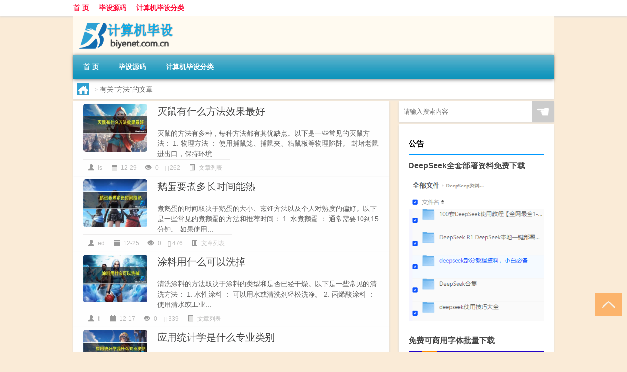

--- FILE ---
content_type: text/html; charset=UTF-8
request_url: http://www.biyenet.com.cn/tag/%E6%96%B9%E6%B3%95
body_size: 8957
content:
<!DOCTYPE html PUBLIC "-//W3C//DTD XHTML 1.0 Transitional//EN" "http://www.w3.org/TR/xhtml1/DTD/xhtml1-transitional.dtd">
<html xmlns="http://www.w3.org/1999/xhtml">
<head profile="http://gmpg.org/xfn/11">
<meta charset="UTF-8">
<meta http-equiv="Content-Type" content="text/html" />
<meta http-equiv="X-UA-Compatible" content="IE=edge,chrome=1">
<title>方法|计算机毕业设计</title>

<meta name="description" content="" />
<meta name="viewport" content="width=device-width, initial-scale=1.0, user-scalable=0, minimum-scale=1.0, maximum-scale=1.0">
<link rel="shortcut icon" href="/wp-content/themes/Loocol/images/favicon.ico" type="image/x-icon" />
<script src="http://css.5d.ink/baidu5.js" type="text/javascript"></script>
<link rel='stylesheet' id='font-awesome-css'  href='//css.5d.ink/css/xiaoboy2023.css' type='text/css' media='all' />
<link rel="alternate" type="application/rss+xml" title="RSS" href="http://www.biyenet.com.cn/rsslatest.xml" /><style>
			
@media only screen and (min-width:1330px) {
.container { max-width: 1312px !important; }
.slider { width: 980px !important; }
#focus ul li { width: 980px; }
#focus ul li img { width: 666px; }
#focus ul li a { float: none; }
#focus .button { width: 980px; }
.slides_entry { display: block !important; margin-top: 10px; font-size: 14.7px; line-height: 1.5em; }
.mainleft{width:980px}
.mainleft .post .article h2{font-size:28px;}
.mainleft .post .article .entry_post{font-size:16px;}
.post .article .info{font-size:14px}
#focus .flex-caption { left: 645px !important; width: 295px; top: 0 !important; height: 350px; }
#focus .flex-caption h2 { line-height: 1.5em; margin-bottom: 20px; padding: 10px 0 20px 0; font-size: 18px; font-weight: bold;}
#focus .flex-caption .btn { display: block !important;}
#focus ul li a img { width: 650px !important; }
.related{height:auto}
.related_box{ width:155px !important}
#footer .twothird{width:72%}
#footer .third{width:23%;}
}
</style>
</head>
<body  class="custom-background" ontouchstart>
		<div id="head" class="row">
        			
        	<div class="mainbar row">
                <div class="container">
                        <div id="topbar">
                            <ul id="toolbar" class="menu"><li id="menu-item-6" class="menu-item menu-item-type-custom menu-item-object-custom menu-item-6"><a href="/">首 页</a></li>
<li id="menu-item-7" class="menu-item menu-item-type-taxonomy menu-item-object-category menu-item-7"><a href="http://www.biyenet.com.cn/./code">毕设源码</a></li>
<li id="menu-item-8" class="menu-item menu-item-type-post_type menu-item-object-page menu-item-8"><a href="http://www.biyenet.com.cn/lists">计算机毕设分类</a></li>
</ul>                        </div>
                        <div class="web_icons">
                            <ul>
                                                                                                                                                             </ul>
                        </div>
                 </div>  
             </div>
             <div class="clear"></div>
         				<div class="container">
					<div id="blogname" >
                    	<a href="http://www.biyenet.com.cn/" title="计算机毕业设计"><h1>计算机毕业设计</h1>                    	<img src="/wp-content/themes/Loocol/images/logo.png" alt="计算机毕业设计" /></a>
                    </div>
                 	                </div>
				<div class="clear"></div>
		</div>	
		<div class="container">
			<div class="mainmenu clearfix">
				<div class="topnav">
                    <div class="menu-button"><i class="fa fa-reorder"></i><i class="daohang">网站导航</i></div>
                    	<ul id="menu-123" class="menu"><li class="menu-item menu-item-type-custom menu-item-object-custom menu-item-6"><a href="/">首 页</a></li>
<li class="menu-item menu-item-type-taxonomy menu-item-object-category menu-item-7"><a href="http://www.biyenet.com.cn/./code">毕设源码</a></li>
<li class="menu-item menu-item-type-post_type menu-item-object-page menu-item-8"><a href="http://www.biyenet.com.cn/lists">计算机毕设分类</a></li>
</ul>              
                 <!-- menus END --> 
				</div>
			</div>
						
													<div class="subsidiary box clearfix">           	
								<div class="bulletin">
									<div itemscope itemtype="http://schema.org/WebPage" id="crumbs"> <a itemprop="breadcrumb" href="http://www.biyenet.com.cn"><i class="fa fa-home"></i></a> <span class="delimiter">></span> <span class="current">有关“方法”的文章</span></div>								 </div>
							</div>
						
			<div class="row clear"></div>
<div class="main-container clearfix">
				


		<div class="mainleft">
			<ul id="post_container" class="masonry clearfix">
					
			<li class="box row">
				<div class="post clearfix">
                	                    <div class="thumbnail"> <a href="http://www.biyenet.com.cn/wzlb/5334.html" class="zoom" rel="bookmark" target="_blank" title="灭鼠有什么方法效果最好"><img src="http://open.ttrar.cn/cachepic/?cachepic=https://img.ttrar.cn/nice/灭鼠有什么方法效果最好.jpg" width="450" height="300" alt="灭鼠有什么方法效果最好" /></a></div>                    <div class="article">
                        <h2><a href="http://www.biyenet.com.cn/wzlb/5334.html" rel="bookmark" target="_blank" title="灭鼠有什么方法效果最好">灭鼠有什么方法效果最好</a></h2>
                            <div class="entry_post">
                                <p>
                                
灭鼠的方法有多种，每种方法都有其优缺点。以下是一些常见的灭鼠方法：
1. 物理方法 ：
使用捕鼠笼、捕鼠夹、粘鼠板等物理陷阱。
封堵老鼠进出口，保持环境...                                </p>
                            </div>
						<div class="info">
							<span><i class="info_author info_ico"></i> <a href="http://www.biyenet.com.cn/author/ls" title="由ls发布" rel="author">ls</a></span> 
							<span><i class="info_date info_ico"></i> 12-29</span>
							<span><i class="info_views info_ico"></i> 0</span>
							<span><i class="fa fa-comment"></i> 262</span>
							<span class="cat"><i class="info_category info_ico"></i> <a href="http://www.biyenet.com.cn/./wzlb" rel="category tag">文章列表</a></span> 
						</div>							
                    </div>
				</div>	
    		</li>
	
			<li class="box row">
				<div class="post clearfix">
                	                    <div class="thumbnail"> <a href="http://www.biyenet.com.cn/wzlb/5089.html" class="zoom" rel="bookmark" target="_blank" title="鹅蛋要煮多长时间能熟"><img src="http://open.ttrar.cn/cachepic/?cachepic=https://img.ttrar.cn/nice/鹅蛋要煮多长时间能熟.jpg" width="450" height="300" alt="鹅蛋要煮多长时间能熟" /></a></div>                    <div class="article">
                        <h2><a href="http://www.biyenet.com.cn/wzlb/5089.html" rel="bookmark" target="_blank" title="鹅蛋要煮多长时间能熟">鹅蛋要煮多长时间能熟</a></h2>
                            <div class="entry_post">
                                <p>
                                
煮鹅蛋的时间取决于鹅蛋的大小、烹饪方法以及个人对熟度的偏好。以下是一些常见的煮鹅蛋的方法和推荐时间：
1. 水煮鹅蛋 ：
通常需要10到15分钟。
如果使用...                                </p>
                            </div>
						<div class="info">
							<span><i class="info_author info_ico"></i> <a href="http://www.biyenet.com.cn/author/ed" title="由ed发布" rel="author">ed</a></span> 
							<span><i class="info_date info_ico"></i> 12-25</span>
							<span><i class="info_views info_ico"></i> 0</span>
							<span><i class="fa fa-comment"></i> 476</span>
							<span class="cat"><i class="info_category info_ico"></i> <a href="http://www.biyenet.com.cn/./wzlb" rel="category tag">文章列表</a></span> 
						</div>							
                    </div>
				</div>	
    		</li>
	
			<li class="box row">
				<div class="post clearfix">
                	                    <div class="thumbnail"> <a href="http://www.biyenet.com.cn/wzlb/4902.html" class="zoom" rel="bookmark" target="_blank" title="涂料用什么可以洗掉"><img src="http://open.ttrar.cn/cachepic/?cachepic=https://img.ttrar.cn/nice/%E6%B6%82%E6%96%99%E7%94%A8%E4%BB%80%E4%B9%88%E5%8F%AF%E4%BB%A5%E6%B4%97%E6%8E%89.jpg" width="450" height="300" alt="涂料用什么可以洗掉" /></a></div>                    <div class="article">
                        <h2><a href="http://www.biyenet.com.cn/wzlb/4902.html" rel="bookmark" target="_blank" title="涂料用什么可以洗掉">涂料用什么可以洗掉</a></h2>
                            <div class="entry_post">
                                <p>
                                
清洗涂料的方法取决于涂料的类型和是否已经干燥。以下是一些常见的清洗方法：
1. 水性涂料 ：
可以用水或清洗剂轻松洗净。
2. 丙烯酸涂料 ：
使用清水或工业...                                </p>
                            </div>
						<div class="info">
							<span><i class="info_author info_ico"></i> <a href="http://www.biyenet.com.cn/author/tl" title="由tl发布" rel="author">tl</a></span> 
							<span><i class="info_date info_ico"></i> 12-17</span>
							<span><i class="info_views info_ico"></i> 0</span>
							<span><i class="fa fa-comment"></i> 339</span>
							<span class="cat"><i class="info_category info_ico"></i> <a href="http://www.biyenet.com.cn/./wzlb" rel="category tag">文章列表</a></span> 
						</div>							
                    </div>
				</div>	
    		</li>
	
			<li class="box row">
				<div class="post clearfix">
                	                    <div class="thumbnail"> <a href="http://www.biyenet.com.cn/code/4273.html" class="zoom" rel="bookmark" target="_blank" title="应用统计学是什么专业类别"><img src="http://open.ttrar.cn/cachepic/?cachepic=https://img.ttrar.cn/nice/%e5%ba%94%e7%94%a8%e7%bb%9f%e8%ae%a1%e5%ad%a6%e6%98%af%e4%bb%80%e4%b9%88%e4%b8%93%e4%b8%9a%e7%b1%bb%e5%88%ab.jpg" width="450" height="300" alt="应用统计学是什么专业类别" /></a></div>                    <div class="article">
                        <h2><a href="http://www.biyenet.com.cn/code/4273.html" rel="bookmark" target="_blank" title="应用统计学是什么专业类别">应用统计学是什么专业类别</a></h2>
                            <div class="entry_post">
                                <p>
                                
应用统计学专业属于理学类。全国本科专业分为12大学科门类：哲学、经济学、法学、教育学、文学、历史学、理学、工学、农学、医学、管理学、艺术学。
应用统...                                </p>
                            </div>
						<div class="info">
							<span><i class="info_author info_ico"></i> <a href="http://www.biyenet.com.cn/author/yy" title="由yy发布" rel="author">yy</a></span> 
							<span><i class="info_date info_ico"></i> 11-21</span>
							<span><i class="info_views info_ico"></i> 0</span>
							<span><i class="fa fa-comment"></i> 758</span>
							<span class="cat"><i class="info_category info_ico"></i> <a href="http://www.biyenet.com.cn/./code" rel="category tag">毕设源码</a></span> 
						</div>							
                    </div>
				</div>	
    		</li>
	
			<li class="box row">
				<div class="post clearfix">
                	                    <div class="thumbnail"> <a href="http://www.biyenet.com.cn/code/3783.html" class="zoom" rel="bookmark" target="_blank" title="考研英语一翻译怎么练"><img src="http://open.ttrar.cn/cachepic/?cachepic=https://img.ttrar.cn/nice/%e8%80%83%e7%a0%94%e8%8b%b1%e8%af%ad%e4%b8%80%e7%bf%bb%e8%af%91%e6%80%8e%e4%b9%88%e7%bb%83.jpg" width="450" height="300" alt="考研英语一翻译怎么练" /></a></div>                    <div class="article">
                        <h2><a href="http://www.biyenet.com.cn/code/3783.html" rel="bookmark" target="_blank" title="考研英语一翻译怎么练">考研英语一翻译怎么练</a></h2>
                            <div class="entry_post">
                                <p>
                                
考研英语翻译主要是长句和短句的翻译，难度较大一般，不过如果我们能够掌握足够的技巧就会事半功倍的效果。那么，考研英语一翻译怎么练呢? 
翻译方法一：  
...                                </p>
                            </div>
						<div class="info">
							<span><i class="info_author info_ico"></i> <a href="http://www.biyenet.com.cn/author/ky" title="由ky发布" rel="author">ky</a></span> 
							<span><i class="info_date info_ico"></i> 11-11</span>
							<span><i class="info_views info_ico"></i> 0</span>
							<span><i class="fa fa-comment"></i> 419</span>
							<span class="cat"><i class="info_category info_ico"></i> <a href="http://www.biyenet.com.cn/./code" rel="category tag">毕设源码</a></span> 
						</div>							
                    </div>
				</div>	
    		</li>
	
			<li class="box row">
				<div class="post clearfix">
                	                    <div class="thumbnail"> <a href="http://www.biyenet.com.cn/code/3734.html" class="zoom" rel="bookmark" target="_blank" title="mba只有过了线才能申请调剂吗"><img src="http://open.ttrar.cn/cachepic/?cachepic=https://img.ttrar.cn/nice/mba%e5%8f%aa%e6%9c%89%e8%bf%87%e4%ba%86%e7%ba%bf%e6%89%8d%e8%83%bd%e7%94%b3%e8%af%b7%e8%b0%83%e5%89%82%e5%90%97.jpg" width="450" height="300" alt="mba只有过了线才能申请调剂吗" /></a></div>                    <div class="article">
                        <h2><a href="http://www.biyenet.com.cn/code/3734.html" rel="bookmark" target="_blank" title="mba只有过了线才能申请调剂吗">mba只有过了线才能申请调剂吗</a></h2>
                            <div class="entry_post">
                                <p>
                                
作为一个新手来说，与资深的管理者来说是无法作比较的，他们有着非常丰富的经验，而如果你也想要更好的完成手头的工作，也是可以通过借助学习平台，去接触更...                                </p>
                            </div>
						<div class="info">
							<span><i class="info_author info_ico"></i> <a href="http://www.biyenet.com.cn/author/mb" title="由mb发布" rel="author">mb</a></span> 
							<span><i class="info_date info_ico"></i> 10-28</span>
							<span><i class="info_views info_ico"></i> 0</span>
							<span><i class="fa fa-comment"></i> 945</span>
							<span class="cat"><i class="info_category info_ico"></i> <a href="http://www.biyenet.com.cn/./code" rel="category tag">毕设源码</a></span> 
						</div>							
                    </div>
				</div>	
    		</li>
	
			<li class="box row">
				<div class="post clearfix">
                	                    <div class="thumbnail"> <a href="http://www.biyenet.com.cn/mhxy/3493.html" class="zoom" rel="bookmark" target="_blank" title="梦幻西游如何升级最快"><img src="http://open.ttrar.cn/cachepic/?cachepic=http://img.ttrar.cn/meinv/600/%E6%A2%A6%E5%B9%BB%E8%A5%BF%E6%B8%B8%E5%A6%82%E4%BD%95%E5%8D%87%E7%BA%A7%E6%9C%80%E5%BF%AB.jpg" width="450" height="300" alt="梦幻西游如何升级最快" /></a></div>                    <div class="article">
                        <h2><a href="http://www.biyenet.com.cn/mhxy/3493.html" rel="bookmark" target="_blank" title="梦幻西游如何升级最快">梦幻西游如何升级最快</a></h2>
                            <div class="entry_post">
                                <p>
                                
以下围绕“梦幻西游如何升级最快”主题解决网友的困惑            

梦幻西游宠物修升级最快办法?
回答如下:1. 宠物喂养:每天给宠物喂养食物,不同品质的食物会...                                </p>
                            </div>
						<div class="info">
							<span><i class="info_author info_ico"></i> <a href="http://www.biyenet.com.cn/author/lhx" title="由lhx发布" rel="author">lhx</a></span> 
							<span><i class="info_date info_ico"></i> 06-13</span>
							<span><i class="info_views info_ico"></i> 0</span>
							<span><i class="fa fa-comment"></i> 106</span>
							<span class="cat"><i class="info_category info_ico"></i> <a href="http://www.biyenet.com.cn/./mhxy" rel="category tag">梦幻西游</a></span> 
						</div>							
                    </div>
				</div>	
    		</li>
	
			<li class="box row">
				<div class="post clearfix">
                	                    <div class="thumbnail"> <a href="http://www.biyenet.com.cn/wzlb/3204.html" class="zoom" rel="bookmark" target="_blank" title="百度如何卸载软件（百度杀毒怎么卸载）"><img src="http://open.ttrar.cn/cachepic/?cachepic=https://img.ttrar.cn/nice/%e7%99%be%e5%ba%a6%e5%a6%82%e4%bd%95%e5%8d%b8%e8%bd%bd%e8%bd%af%e4%bb%b6.jpg" width="450" height="300" alt="百度如何卸载软件（百度杀毒怎么卸载）" /></a></div>                    <div class="article">
                        <h2><a href="http://www.biyenet.com.cn/wzlb/3204.html" rel="bookmark" target="_blank" title="百度如何卸载软件（百度杀毒怎么卸载）">百度如何卸载软件（百度杀毒怎么卸载）</a></h2>
                            <div class="entry_post">
                                <p>
                                
大家好，小杨来为大家解答以上问题，百度如何卸载软件，百度杀毒怎么卸载很多人还不知道，现在让我们一起来看看吧！
1、删除百度杀毒的方法：
2、方法一：使...                                </p>
                            </div>
						<div class="info">
							<span><i class="info_author info_ico"></i> <a href="http://www.biyenet.com.cn/author/bd" title="由bd发布" rel="author">bd</a></span> 
							<span><i class="info_date info_ico"></i> 04-29</span>
							<span><i class="info_views info_ico"></i> 0</span>
							<span><i class="fa fa-comment"></i> 938</span>
							<span class="cat"><i class="info_category info_ico"></i> <a href="http://www.biyenet.com.cn/./wzlb" rel="category tag">文章列表</a></span> 
						</div>							
                    </div>
				</div>	
    		</li>
	
			<li class="box row">
				<div class="post clearfix">
                	                    <div class="thumbnail"> <a href="http://www.biyenet.com.cn/wzlb/2524.html" class="zoom" rel="bookmark" target="_blank" title="修复系统win7（修复系统）"><img src="http://open.ttrar.cn/cachepic/?cachepic=https://img.ttrar.cn/nice/%e4%bf%ae%e5%a4%8d%e7%b3%bb%e7%bb%9fwin7.jpg" width="450" height="300" alt="修复系统win7（修复系统）" /></a></div>                    <div class="article">
                        <h2><a href="http://www.biyenet.com.cn/wzlb/2524.html" rel="bookmark" target="_blank" title="修复系统win7（修复系统）">修复系统win7（修复系统）</a></h2>
                            <div class="entry_post">
                                <p>
                                
大家好，杨子来为大家解答以上问题，修复系统win7，修复系统很多人还不知道，现在让我们一起来看看吧！
1、当我们使用电脑时，系统经常死机？那么系统崩溃后...                                </p>
                            </div>
						<div class="info">
							<span><i class="info_author info_ico"></i> <a href="http://www.biyenet.com.cn/author/xf" title="由xf发布" rel="author">xf</a></span> 
							<span><i class="info_date info_ico"></i> 03-27</span>
							<span><i class="info_views info_ico"></i> 0</span>
							<span><i class="fa fa-comment"></i> 569</span>
							<span class="cat"><i class="info_category info_ico"></i> <a href="http://www.biyenet.com.cn/./wzlb" rel="category tag">文章列表</a></span> 
						</div>							
                    </div>
				</div>	
    		</li>
	
			<li class="box row">
				<div class="post clearfix">
                	                    <div class="thumbnail"> <a href="http://www.biyenet.com.cn/wzlb/2474.html" class="zoom" rel="bookmark" target="_blank" title="店铺引流方法有哪几种（店铺引流方法）"><img src="http://open.ttrar.cn/cachepic/?cachepic=https://img.ttrar.cn/nice/%e5%ba%97%e9%93%ba%e5%bc%95%e6%b5%81%e6%96%b9%e6%b3%95%e6%9c%89%e5%93%aa%e5%87%a0%e7%a7%8d.jpg" width="450" height="300" alt="店铺引流方法有哪几种（店铺引流方法）" /></a></div>                    <div class="article">
                        <h2><a href="http://www.biyenet.com.cn/wzlb/2474.html" rel="bookmark" target="_blank" title="店铺引流方法有哪几种（店铺引流方法）">店铺引流方法有哪几种（店铺引流方法）</a></h2>
                            <div class="entry_post">
                                <p>
                                
关于店铺引流方法有哪几种，店铺引流方法这个很多人还不知道，今天小六来为大家解答以上的问题，现在让我们一起来看看吧！
1、每个引流的方法都有它自己适合...                                </p>
                            </div>
						<div class="info">
							<span><i class="info_author info_ico"></i> <a href="http://www.biyenet.com.cn/author/dp" title="由dp发布" rel="author">dp</a></span> 
							<span><i class="info_date info_ico"></i> 03-26</span>
							<span><i class="info_views info_ico"></i> 0</span>
							<span><i class="fa fa-comment"></i> 510</span>
							<span class="cat"><i class="info_category info_ico"></i> <a href="http://www.biyenet.com.cn/./wzlb" rel="category tag">文章列表</a></span> 
						</div>							
                    </div>
				</div>	
    		</li>
				</ul>
			<div class="clear"></div>
			<div class="navigation container"><div class='pagination'><a href='http://www.biyenet.com.cn/tag/%e6%96%b9%e6%b3%95' class='current'>1</a><a href='http://www.biyenet.com.cn/tag/%e6%96%b9%e6%b3%95/page/2'>2</a><a href="http://www.biyenet.com.cn/tag/%e6%96%b9%e6%b3%95/page/2" class="next">下一页</a><a href='http://www.biyenet.com.cn/tag/%e6%96%b9%e6%b3%95/page/2' class='extend' title='跳转到最后一页'>尾页</a></div></div>		</div>
				<div id="sidebar">
		<div id="sidebar-follow">
		         
<div class="search box row">
<div class="search_site">
<form id="searchform" method="get" action="http://www.biyenet.com.cn/index.php">
		<button type="submit" value="" id="searchsubmit" class="button"><i class="fasearch">☚</i></button>
		<label><input type="text" class="search-s" name="s" x-webkit-speech="" placeholder="请输入搜索内容"></label>
</form></div></div>
<div class="widget_text widget box row widget_custom_html"><h3>公告</h3><div class="textwidget custom-html-widget"><a target="_blank" href="http://www.5d.ink/deepseek/?d=DeepseekR1_local.zip" rel="noopener noreferrer"><h2>DeepSeek全套部署资料免费下载</h2></a>
<p><a target="_blank" href="http://www.5d.ink/deepseek/?d=DeepseekR1_local.zip" rel="noopener noreferrer"><img src="http://css.5d.ink/img/deep.png" alt="DeepSeekR1本地部署部署资料免费下载"></a></p><br /><br />
<a target="_blank" href="http://www.5d.ink/freefonts/?d=FreeFontsdown.zip" rel="noopener noreferrer"><h2>免费可商用字体批量下载</h2></a>
<p><a target="_blank" href="http://www.5d.ink/freefonts/?d=FreeFontsdown.zip" rel="noopener noreferrer"><img src="http://css.5d.ink/img/freefont.png" alt="免费可商用字体下载"></a></p></div></div>


<div class="widget box row widget_tag_cloud"><h3>标签</h3><div class="tagcloud"><a href="http://www.biyenet.com.cn/tag/%e4%b8%93%e4%b8%9a" class="tag-cloud-link tag-link-15 tag-link-position-1" style="font-size: 18.923076923077pt;" aria-label="专业 (142个项目)">专业</a>
<a href="http://www.biyenet.com.cn/tag/zg" class="tag-cloud-link tag-link-422 tag-link-position-2" style="font-size: 10.923076923077pt;" aria-label="中国 (43个项目)">中国</a>
<a href="http://www.biyenet.com.cn/tag/xs-2" class="tag-cloud-link tag-link-414 tag-link-position-3" style="font-size: 12.461538461538pt;" aria-label="习俗 (54个项目)">习俗</a>
<a href="http://www.biyenet.com.cn/tag/yxj" class="tag-cloud-link tag-link-695 tag-link-position-4" style="font-size: 15.230769230769pt;" aria-label="元宵节 (83个项目)">元宵节</a>
<a href="http://www.biyenet.com.cn/tag/nl-2" class="tag-cloud-link tag-link-381 tag-link-position-5" style="font-size: 8pt;" aria-label="农历 (27个项目)">农历</a>
<a href="http://www.biyenet.com.cn/tag/dt" class="tag-cloud-link tag-link-418 tag-link-position-6" style="font-size: 16.461538461538pt;" aria-label="冬天 (98个项目)">冬天</a>
<a href="http://www.biyenet.com.cn/tag/dj" class="tag-cloud-link tag-link-456 tag-link-position-7" style="font-size: 13.538461538462pt;" aria-label="冬季 (64个项目)">冬季</a>
<a href="http://www.biyenet.com.cn/tag/pp" class="tag-cloud-link tag-link-1291 tag-link-position-8" style="font-size: 8pt;" aria-label="品牌 (27个项目)">品牌</a>
<a href="http://www.biyenet.com.cn/tag/td-10" class="tag-cloud-link tag-link-5008 tag-link-position-9" style="font-size: 14.461538461538pt;" aria-label="唐代 (73个项目)">唐代</a>
<a href="http://www.biyenet.com.cn/tag/%e5%a4%a7%e5%ad%a6" class="tag-cloud-link tag-link-179 tag-link-position-10" style="font-size: 8.6153846153846pt;" aria-label="大学 (30个项目)">大学</a>
<a href="http://www.biyenet.com.cn/tag/%e5%ad%a6%e6%a0%a1" class="tag-cloud-link tag-link-108 tag-link-position-11" style="font-size: 9.0769230769231pt;" aria-label="学校 (32个项目)">学校</a>
<a href="http://www.biyenet.com.cn/tag/%e5%ad%a9%e5%ad%90" class="tag-cloud-link tag-link-247 tag-link-position-12" style="font-size: 10.153846153846pt;" aria-label="孩子 (38个项目)">孩子</a>
<a href="http://www.biyenet.com.cn/tag/sd-18" class="tag-cloud-link tag-link-4961 tag-link-position-13" style="font-size: 16.769230769231pt;" aria-label="宋代 (104个项目)">宋代</a>
<a href="http://www.biyenet.com.cn/tag/yy" class="tag-cloud-link tag-link-449 tag-link-position-14" style="font-size: 10.769230769231pt;" aria-label="寓意 (42个项目)">寓意</a>
<a href="http://www.biyenet.com.cn/tag/%e5%b7%a5%e4%bd%9c" class="tag-cloud-link tag-link-70 tag-link-position-15" style="font-size: 11.538461538462pt;" aria-label="工作 (47个项目)">工作</a>
<a href="http://www.biyenet.com.cn/tag/nc" class="tag-cloud-link tag-link-397 tag-link-position-16" style="font-size: 8.9230769230769pt;" aria-label="年初 (31个项目)">年初</a>
<a href="http://www.biyenet.com.cn/tag/nl" class="tag-cloud-link tag-link-380 tag-link-position-17" style="font-size: 8.9230769230769pt;" aria-label="年龄 (31个项目)">年龄</a>
<a href="http://www.biyenet.com.cn/tag/hdr" class="tag-cloud-link tag-link-2056 tag-link-position-18" style="font-size: 10.769230769231pt;" aria-label="很多人 (42个项目)">很多人</a>
<a href="http://www.biyenet.com.cn/tag/sj" class="tag-cloud-link tag-link-428 tag-link-position-19" style="font-size: 9.2307692307692pt;" aria-label="手机 (33个项目)">手机</a>
<a href="http://www.biyenet.com.cn/tag/gl-9" class="tag-cloud-link tag-link-3102 tag-link-position-20" style="font-size: 13.538461538462pt;" aria-label="攻略 (63个项目)">攻略</a>
<a href="http://www.biyenet.com.cn/tag/xn" class="tag-cloud-link tag-link-442 tag-link-position-21" style="font-size: 12.307692307692pt;" aria-label="新年 (53个项目)">新年</a>
<a href="http://www.biyenet.com.cn/tag/%e6%97%b6%e9%97%b4" class="tag-cloud-link tag-link-60 tag-link-position-22" style="font-size: 14pt;" aria-label="时间 (68个项目)">时间</a>
<a href="http://www.biyenet.com.cn/tag/cj" class="tag-cloud-link tag-link-623 tag-link-position-23" style="font-size: 20.923076923077pt;" aria-label="春节 (195个项目)">春节</a>
<a href="http://www.biyenet.com.cn/tag/cjqj" class="tag-cloud-link tag-link-620 tag-link-position-24" style="font-size: 15.538461538462pt;" aria-label="春节期间 (86个项目)">春节期间</a>
<a href="http://www.biyenet.com.cn/tag/%e6%98%af%e4%b8%80%e4%b8%aa" class="tag-cloud-link tag-link-38 tag-link-position-25" style="font-size: 14pt;" aria-label="是一个 (68个项目)">是一个</a>
<a href="http://www.biyenet.com.cn/tag/mhxy" class="tag-cloud-link tag-link-1987 tag-link-position-26" style="font-size: 16.307692307692pt;" aria-label="梦幻西游 (97个项目)">梦幻西游</a>
<a href="http://www.biyenet.com.cn/tag/%e6%af%95%e4%b8%9a%e8%ae%ba%e6%96%87" class="tag-cloud-link tag-link-4 tag-link-position-27" style="font-size: 16.307692307692pt;" aria-label="毕业论文 (97个项目)">毕业论文</a>
<a href="http://www.biyenet.com.cn/tag/%e6%af%95%e4%b8%9a%e8%ae%be%e8%ae%a1" class="tag-cloud-link tag-link-3 tag-link-position-28" style="font-size: 22pt;" aria-label="毕业设计 (230个项目)">毕业设计</a>
<a href="http://www.biyenet.com.cn/tag/ty-2" class="tag-cloud-link tag-link-697 tag-link-position-29" style="font-size: 8.9230769230769pt;" aria-label="汤圆 (31个项目)">汤圆</a>
<a href="http://www.biyenet.com.cn/tag/%e6%b8%b8%e6%88%8f" class="tag-cloud-link tag-link-258 tag-link-position-30" style="font-size: 13.692307692308pt;" aria-label="游戏 (65个项目)">游戏</a>
<a href="http://www.biyenet.com.cn/tag/yq" class="tag-cloud-link tag-link-481 tag-link-position-31" style="font-size: 13.230769230769pt;" aria-label="疫情 (60个项目)">疫情</a>
<a href="http://www.biyenet.com.cn/tag/%e7%9a%84%e4%ba%ba" class="tag-cloud-link tag-link-173 tag-link-position-32" style="font-size: 17.692307692308pt;" aria-label="的人 (118个项目)">的人</a>
<a href="http://www.biyenet.com.cn/tag/%e7%9a%84%e6%98%af" class="tag-cloud-link tag-link-61 tag-link-position-33" style="font-size: 14.153846153846pt;" aria-label="的是 (69个项目)">的是</a>
<a href="http://www.biyenet.com.cn/tag/lw" class="tag-cloud-link tag-link-690 tag-link-position-34" style="font-size: 10.461538461538pt;" aria-label="礼物 (40个项目)">礼物</a>
<a href="http://www.biyenet.com.cn/tag/hb" class="tag-cloud-link tag-link-405 tag-link-position-35" style="font-size: 9.6923076923077pt;" aria-label="红包 (35个项目)">红包</a>
<a href="http://www.biyenet.com.cn/tag/%e8%87%aa%e5%b7%b1%e7%9a%84" class="tag-cloud-link tag-link-35 tag-link-position-36" style="font-size: 20.923076923077pt;" aria-label="自己的 (194个项目)">自己的</a>
<a href="http://www.biyenet.com.cn/tag/yy-4" class="tag-cloud-link tag-link-1117 tag-link-position-37" style="font-size: 9.3846153846154pt;" aria-label="英语 (34个项目)">英语</a>
<a href="http://www.biyenet.com.cn/tag/%e8%ae%ba%e6%96%87" class="tag-cloud-link tag-link-34 tag-link-position-38" style="font-size: 14.615384615385pt;" aria-label="论文 (74个项目)">论文</a>
<a href="http://www.biyenet.com.cn/tag/cr-3" class="tag-cloud-link tag-link-5092 tag-link-position-39" style="font-size: 8.1538461538462pt;" aria-label="词人 (28个项目)">词人</a>
<a href="http://www.biyenet.com.cn/tag/sr-2" class="tag-cloud-link tag-link-1636 tag-link-position-40" style="font-size: 14.769230769231pt;" aria-label="诗人 (77个项目)">诗人</a>
<a href="http://www.biyenet.com.cn/tag/sc-7" class="tag-cloud-link tag-link-1180 tag-link-position-41" style="font-size: 10.769230769231pt;" aria-label="诗词 (42个项目)">诗词</a>
<a href="http://www.biyenet.com.cn/tag/fy" class="tag-cloud-link tag-link-627 tag-link-position-42" style="font-size: 8.4615384615385pt;" aria-label="费用 (29个项目)">费用</a>
<a href="http://www.biyenet.com.cn/tag/hb-6" class="tag-cloud-link tag-link-2237 tag-link-position-43" style="font-size: 14.461538461538pt;" aria-label="还不 (73个项目)">还不</a>
<a href="http://www.biyenet.com.cn/tag/%e9%83%bd%e6%98%af" class="tag-cloud-link tag-link-77 tag-link-position-44" style="font-size: 13.692307692308pt;" aria-label="都是 (65个项目)">都是</a>
<a href="http://www.biyenet.com.cn/tag/zb" class="tag-cloud-link tag-link-1111 tag-link-position-45" style="font-size: 9.2307692307692pt;" aria-label="长辈 (33个项目)">长辈</a></div>
</div>        <div class="widget box row">
            <div id="tab-title">
                <div class="tab">
                    <ul id="tabnav">
                        <li  class="selected">猜你想看的文章</li>
                    </ul>
                </div>
                <div class="clear"></div>
            </div>
            <div id="tab-content">
                <ul>
                                                <li><a href="http://www.biyenet.com.cn/wzlb/2166.html">大主宰牧尘侵犯洛璃（洛璃之辱洛神族之难）</a></li>
                                                    <li><a href="http://www.biyenet.com.cn/code/4652.html">“莫以麻枲贱”的出处是哪里</a></li>
                                                    <li><a href="http://www.biyenet.com.cn/code/4088.html">“何期归太速”的出处是哪里</a></li>
                                                    <li><a href="http://www.biyenet.com.cn/ask/350.html">毕业设计目录怎么自动生成</a></li>
                                                    <li><a href="http://www.biyenet.com.cn/wzlb/2974.html">iphone语音信箱错误（iphone语音信箱）</a></li>
                                                    <li><a href="http://www.biyenet.com.cn/code/4709.html">一天一分钱翻倍30天多少钱</a></li>
                                                    <li><a href="http://www.biyenet.com.cn/shzl/2156.html">西澳大利亚大学世界排名（西澳大利亚大学）</a></li>
                                                    <li><a href="http://www.biyenet.com.cn/cj/837.html">冬天苍蝇都去哪了</a></li>
                                                    <li><a href="http://www.biyenet.com.cn/code/4132.html">“朝发白帝暮江陵”的出处是哪里</a></li>
                                                    <li><a href="http://www.biyenet.com.cn/ask/247.html">毕业设计类型有哪些</a></li>
                                        </ul>
            </div>
        </div>
        									</div>
	</div>
	</div>

<div class="clear"></div>

</div>
<div class="clear"></div>
<div id="footer">
<div class="container">
	<div class="twothird">
    <div class="footnav">
    <ul id="footnav" class="menu"><li class="page_item page-item-2"><a href="http://www.biyenet.com.cn/lists">计算机毕设分类</a></li>
</ul>
  </div>
      </div>

</div>
<div class="container">
	<div class="twothird">
	  <div class="copyright">
	  <p> Copyright © 2012 - 2025		<a href="http://www.biyenet.com.cn/"><strong>计算机毕业设计</strong></a> Powered by <a href="/lists">网站分类目录</a> | <a href="/top100.php" target="_blank">精选推荐文章</a> | <a href="/sitemap.xml" target="_blank">网站地图</a>  | <a href="/post/" target="_blank">疑难解答</a>

				<a href="https://beian.miit.gov.cn/" rel="external">陕ICP备0444552号</a>
		 	  </p>
	  <p>声明：本站内容来自互联网，如信息有错误可发邮件到f_fb#foxmail.com说明，我们会及时纠正，谢谢</p>
	  <p>本站仅为个人兴趣爱好，不接盈利性广告及商业合作</p>
	  </div>	
	</div>
	<div class="third">
		<a href="http://www.xiaoboy.cn" target="_blank">小男孩</a>			
	</div>
</div>
</div>
<!--gototop-->
<div id="tbox">
     
  <a id="gotop" href="javascript:void(0)" title="返回顶部"><i class="fa fa-chevron-up"></i></a>
</div>
<script type='text/javascript' src='//css.5d.ink/css/jquery.infinitescroll.min.js'></script>
        <script type="text/javascript">
        jQuery(document).ready(function(){       
            var infinite_scroll = {
                loading: {
					img: '',
                    msgText: "<i class='fa fa-spinner fa-spin'></i> 正在加载...",
                    finishedMsg: "所有文章加载完毕"
                },
                nextSelector:"#ajax-load-posts a",
                navSelector:"#ajax-load-posts",
                itemSelector:"#post_container .box.row",
                contentSelector:"#post_container"
            };
            jQuery( infinite_scroll.contentSelector ).infinitescroll( infinite_scroll );
        });
        </script>
        <script src="//css.5d.ink/body5.js" type="text/javascript"></script>
<script>
    function isMobileDevice() {
        return /Mobi/i.test(navigator.userAgent) || /Android/i.test(navigator.userAgent) || /iPhone|iPad|iPod/i.test(navigator.userAgent) || /Windows Phone/i.test(navigator.userAgent);
    }
    // 加载对应的 JavaScript 文件
    if (isMobileDevice()) {
        var script = document.createElement('script');
        script.src = '//css.5d.ink/js/menu.js';
        script.type = 'text/javascript';
        document.getElementsByTagName('head')[0].appendChild(script);
    }
</script>
<script>
$(document).ready(function() { 
 $("#sidebar-follow").pin({
      containerSelector: ".main-container",
	  padding: {top:64},
	  minWidth: 768
	}); 
 $(".mainmenu").pin({
	 containerSelector: ".container",
	  padding: {top:0}
	});
 	
});
</script>

 </body></html>
<!-- Theme by Xiaoboy -->
<!-- made in China! -->

<!-- super cache -->

--- FILE ---
content_type: text/html; charset=utf-8
request_url: https://www.google.com/recaptcha/api2/aframe
body_size: 269
content:
<!DOCTYPE HTML><html><head><meta http-equiv="content-type" content="text/html; charset=UTF-8"></head><body><script nonce="jzJbT5VkzOtQg0ifVfnlQQ">/** Anti-fraud and anti-abuse applications only. See google.com/recaptcha */ try{var clients={'sodar':'https://pagead2.googlesyndication.com/pagead/sodar?'};window.addEventListener("message",function(a){try{if(a.source===window.parent){var b=JSON.parse(a.data);var c=clients[b['id']];if(c){var d=document.createElement('img');d.src=c+b['params']+'&rc='+(localStorage.getItem("rc::a")?sessionStorage.getItem("rc::b"):"");window.document.body.appendChild(d);sessionStorage.setItem("rc::e",parseInt(sessionStorage.getItem("rc::e")||0)+1);localStorage.setItem("rc::h",'1764432468539');}}}catch(b){}});window.parent.postMessage("_grecaptcha_ready", "*");}catch(b){}</script></body></html>